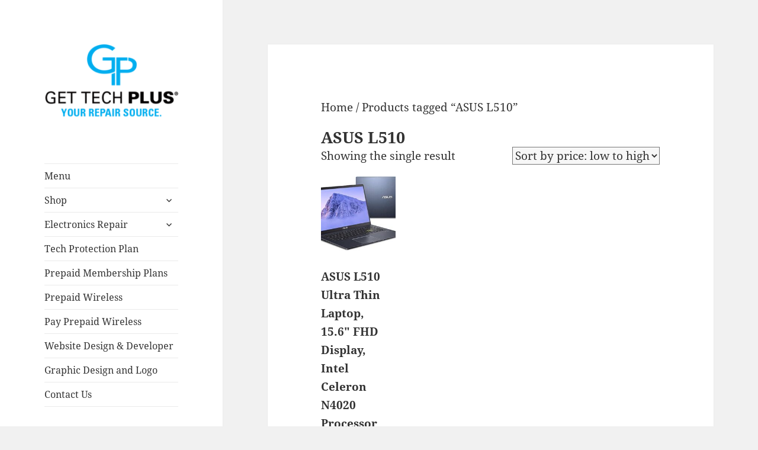

--- FILE ---
content_type: text/css
request_url: https://gettechplus.com/wp-content/uploads/review-schema/sc.css?ver=1751284245
body_size: -4
content:
/*review-sc-4324-start*/.rtrs-review-sc-4324 .rtrs-review-list .depth-2 .rtrs-reply-btn{display:none}.rtrs-review-sc-4324 .rtrs-review-box .rtrs-review-body .rtrs-review-meta .rtrs-review-rating{color:#ffb300;}.rtrs-review-sc-4324 .rtrs-review-box .rtrs-review-body .rtrs-review-meta .rtrs-calendar:before, .rtrs-review-sc-4324 .rtrs-review-box .rtrs-review-body .rtrs-review-meta .rtrs-share:before{color:#646464;}/*review-sc-4324-end*/